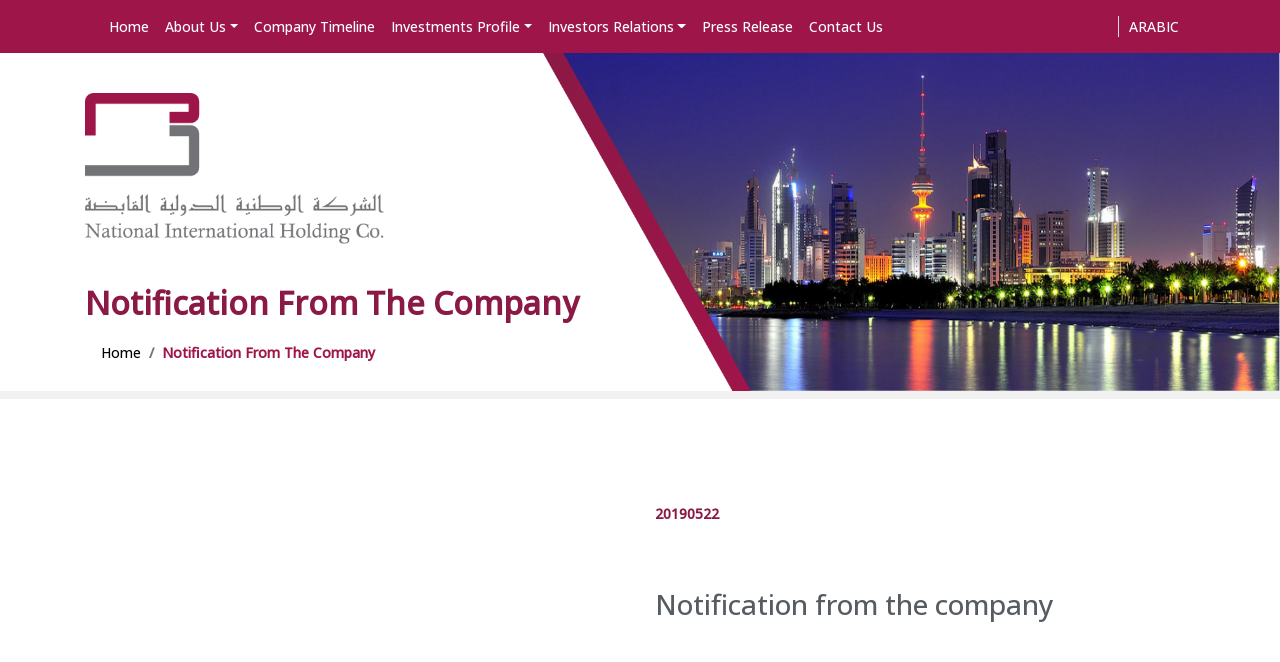

--- FILE ---
content_type: text/html; charset=UTF-8
request_url: https://nih-kw.com/disclosures/notification-from-the-company-12/
body_size: 46363
content:
<!doctype html>
<html lang="en-AU">

<head>
  <meta charset="UTF-8">
  <meta name="viewport" content="width=device-width, initial-scale=1.0">
      <title> NIH | Notification from the company</title>
  
  <meta http-equiv="Content-Type" content="https://nih-kw.com/wp-content/themes/NIH; charset=UTF-8" />
  <meta name="author" content="NIH Company" />
  <meta name="robots" content="index, follow" />
  <meta http-equiv="X-UA-Compatible" content="IE=edge" />
  <meta content="width=device-width, initial-scale=1.0, maximum-scale=1.0,  user-scalable=0" name="viewport" />
  
  <!-- Apple Touch Icon (at least 200x200px) -->
  <link rel="apple-touch-icon" href="https://nih-kw.com/wp-content/themes/NIH/assets/images/logo.png">
  <!-- To run web application in full-screen -->
  <meta name="apple-mobile-web-app-capable" content="yes">
  <!-- Status Bar Style (see Supported Meta Tags below for available values) -->
  <!-- Has no effect unless you have the previous meta tag -->
  <meta name="apple-mobile-web-app-status-bar-style" content="black">
  <meta property="og:type" content="website">
  <meta property="og:url" content="">
  <meta property="og:title" content="NIH | Notification from the company">
  <meta property="og:image" content="https://nih-kw.com/wp-content/themes/NIH/assets/images/logo.png">
  <meta property="og:description" content="Just another WordPress site">
  <meta property="og:site_name" content="NIH | Notification from the company">
  <meta property="og:locale" content="en_US">
  <!-- Next tags are optional but recommended -->
  <meta property="og:image:width" content="1200">
  <meta property="og:image:height" content="630">
  <meta name="twitter:card" content="summary">
  <meta name="twitter:site" content="@NIH">
  <meta name="twitter:creator" content="@NIH">
  <meta name="twitter:url" content="https://nih-kw.com">
  <meta name="twitter:title" content="NIH | Notification from the company">
  <meta name="twitter:description" content="Just another WordPress site">
    <meta name="twitter:image" content="https://nih-kw.com/wp-content/themes/NIH/assets/images/logo.png">
  <link rel="shortcut icon" href="https://nih-kw.com/wp-content/themes/NIH/assets/images/logo.png" type="image/x-icon" sizes="64*64" />
  <link rel="stylesheet" href="https://cdnjs.cloudflare.com/ajax/libs/line-awesome/1.3.0/line-awesome/css/line-awesome.min.css" integrity="sha512-vebUliqxrVkBy3gucMhClmyQP9On/HAWQdKDXRaAlb/FKuTbxkjPKUyqVOxAcGwFDka79eTF+YXwfke1h3/wfg==" crossorigin="anonymous" referrerpolicy="no-referrer" async />
  <link rel="stylesheet" href="https://cdnjs.cloudflare.com/ajax/libs/OwlCarousel2/2.3.4/assets/owl.carousel.min.css" integrity="sha512-tS3S5qG0BlhnQROyJXvNjeEM4UpMXHrQfTGmbQ1gKmelCxlSEBUaxhRBj/EFTzpbP4RVSrpEikbmdJobCvhE3g==" crossorigin="anonymous" referrerpolicy="no-referrer" />
  <link rel="stylesheet" type="text/css" media="screen" href="https://cdnjs.cloudflare.com/ajax/libs/aos/2.3.4/aos.css" />

  <link rel="preconnect" href="https://fonts.googleapis.com">
  <link rel="preconnect" href="https://fonts.gstatic.com" crossorigin>
  <!--  async>-->
  <meta name='robots' content='max-image-preview:large' />
<link rel="alternate" href="https://nih-kw.com/ar/disclosures/%d8%a5%d8%b4%d8%b9%d8%a7%d8%b1-%d9%85%d9%86-%d8%a7%d9%84%d8%b4%d8%b1%d9%83%d8%a9-25/" hreflang="ar" />
<link rel="alternate" href="https://nih-kw.com/disclosures/notification-from-the-company-12/" hreflang="en" />
<link rel='dns-prefetch' href='//fonts.googleapis.com' />
<link rel="alternate" title="oEmbed (JSON)" type="application/json+oembed" href="https://nih-kw.com/wp-json/oembed/1.0/embed?url=https%3A%2F%2Fnih-kw.com%2Fdisclosures%2Fnotification-from-the-company-12%2F&#038;lang=en" />
<link rel="alternate" title="oEmbed (XML)" type="text/xml+oembed" href="https://nih-kw.com/wp-json/oembed/1.0/embed?url=https%3A%2F%2Fnih-kw.com%2Fdisclosures%2Fnotification-from-the-company-12%2F&#038;format=xml&#038;lang=en" />
<style id='wp-img-auto-sizes-contain-inline-css' type='text/css'>
img:is([sizes=auto i],[sizes^="auto," i]){contain-intrinsic-size:3000px 1500px}
/*# sourceURL=wp-img-auto-sizes-contain-inline-css */
</style>
<style id='wp-emoji-styles-inline-css' type='text/css'>

	img.wp-smiley, img.emoji {
		display: inline !important;
		border: none !important;
		box-shadow: none !important;
		height: 1em !important;
		width: 1em !important;
		margin: 0 0.07em !important;
		vertical-align: -0.1em !important;
		background: none !important;
		padding: 0 !important;
	}
/*# sourceURL=wp-emoji-styles-inline-css */
</style>
<style id='wp-block-library-inline-css' type='text/css'>
:root{--wp-block-synced-color:#7a00df;--wp-block-synced-color--rgb:122,0,223;--wp-bound-block-color:var(--wp-block-synced-color);--wp-editor-canvas-background:#ddd;--wp-admin-theme-color:#007cba;--wp-admin-theme-color--rgb:0,124,186;--wp-admin-theme-color-darker-10:#006ba1;--wp-admin-theme-color-darker-10--rgb:0,107,160.5;--wp-admin-theme-color-darker-20:#005a87;--wp-admin-theme-color-darker-20--rgb:0,90,135;--wp-admin-border-width-focus:2px}@media (min-resolution:192dpi){:root{--wp-admin-border-width-focus:1.5px}}.wp-element-button{cursor:pointer}:root .has-very-light-gray-background-color{background-color:#eee}:root .has-very-dark-gray-background-color{background-color:#313131}:root .has-very-light-gray-color{color:#eee}:root .has-very-dark-gray-color{color:#313131}:root .has-vivid-green-cyan-to-vivid-cyan-blue-gradient-background{background:linear-gradient(135deg,#00d084,#0693e3)}:root .has-purple-crush-gradient-background{background:linear-gradient(135deg,#34e2e4,#4721fb 50%,#ab1dfe)}:root .has-hazy-dawn-gradient-background{background:linear-gradient(135deg,#faaca8,#dad0ec)}:root .has-subdued-olive-gradient-background{background:linear-gradient(135deg,#fafae1,#67a671)}:root .has-atomic-cream-gradient-background{background:linear-gradient(135deg,#fdd79a,#004a59)}:root .has-nightshade-gradient-background{background:linear-gradient(135deg,#330968,#31cdcf)}:root .has-midnight-gradient-background{background:linear-gradient(135deg,#020381,#2874fc)}:root{--wp--preset--font-size--normal:16px;--wp--preset--font-size--huge:42px}.has-regular-font-size{font-size:1em}.has-larger-font-size{font-size:2.625em}.has-normal-font-size{font-size:var(--wp--preset--font-size--normal)}.has-huge-font-size{font-size:var(--wp--preset--font-size--huge)}.has-text-align-center{text-align:center}.has-text-align-left{text-align:left}.has-text-align-right{text-align:right}.has-fit-text{white-space:nowrap!important}#end-resizable-editor-section{display:none}.aligncenter{clear:both}.items-justified-left{justify-content:flex-start}.items-justified-center{justify-content:center}.items-justified-right{justify-content:flex-end}.items-justified-space-between{justify-content:space-between}.screen-reader-text{border:0;clip-path:inset(50%);height:1px;margin:-1px;overflow:hidden;padding:0;position:absolute;width:1px;word-wrap:normal!important}.screen-reader-text:focus{background-color:#ddd;clip-path:none;color:#444;display:block;font-size:1em;height:auto;left:5px;line-height:normal;padding:15px 23px 14px;text-decoration:none;top:5px;width:auto;z-index:100000}html :where(.has-border-color){border-style:solid}html :where([style*=border-top-color]){border-top-style:solid}html :where([style*=border-right-color]){border-right-style:solid}html :where([style*=border-bottom-color]){border-bottom-style:solid}html :where([style*=border-left-color]){border-left-style:solid}html :where([style*=border-width]){border-style:solid}html :where([style*=border-top-width]){border-top-style:solid}html :where([style*=border-right-width]){border-right-style:solid}html :where([style*=border-bottom-width]){border-bottom-style:solid}html :where([style*=border-left-width]){border-left-style:solid}html :where(img[class*=wp-image-]){height:auto;max-width:100%}:where(figure){margin:0 0 1em}html :where(.is-position-sticky){--wp-admin--admin-bar--position-offset:var(--wp-admin--admin-bar--height,0px)}@media screen and (max-width:600px){html :where(.is-position-sticky){--wp-admin--admin-bar--position-offset:0px}}

/*# sourceURL=wp-block-library-inline-css */
</style><style id='global-styles-inline-css' type='text/css'>
:root{--wp--preset--aspect-ratio--square: 1;--wp--preset--aspect-ratio--4-3: 4/3;--wp--preset--aspect-ratio--3-4: 3/4;--wp--preset--aspect-ratio--3-2: 3/2;--wp--preset--aspect-ratio--2-3: 2/3;--wp--preset--aspect-ratio--16-9: 16/9;--wp--preset--aspect-ratio--9-16: 9/16;--wp--preset--color--black: #000000;--wp--preset--color--cyan-bluish-gray: #abb8c3;--wp--preset--color--white: #ffffff;--wp--preset--color--pale-pink: #f78da7;--wp--preset--color--vivid-red: #cf2e2e;--wp--preset--color--luminous-vivid-orange: #ff6900;--wp--preset--color--luminous-vivid-amber: #fcb900;--wp--preset--color--light-green-cyan: #7bdcb5;--wp--preset--color--vivid-green-cyan: #00d084;--wp--preset--color--pale-cyan-blue: #8ed1fc;--wp--preset--color--vivid-cyan-blue: #0693e3;--wp--preset--color--vivid-purple: #9b51e0;--wp--preset--gradient--vivid-cyan-blue-to-vivid-purple: linear-gradient(135deg,rgb(6,147,227) 0%,rgb(155,81,224) 100%);--wp--preset--gradient--light-green-cyan-to-vivid-green-cyan: linear-gradient(135deg,rgb(122,220,180) 0%,rgb(0,208,130) 100%);--wp--preset--gradient--luminous-vivid-amber-to-luminous-vivid-orange: linear-gradient(135deg,rgb(252,185,0) 0%,rgb(255,105,0) 100%);--wp--preset--gradient--luminous-vivid-orange-to-vivid-red: linear-gradient(135deg,rgb(255,105,0) 0%,rgb(207,46,46) 100%);--wp--preset--gradient--very-light-gray-to-cyan-bluish-gray: linear-gradient(135deg,rgb(238,238,238) 0%,rgb(169,184,195) 100%);--wp--preset--gradient--cool-to-warm-spectrum: linear-gradient(135deg,rgb(74,234,220) 0%,rgb(151,120,209) 20%,rgb(207,42,186) 40%,rgb(238,44,130) 60%,rgb(251,105,98) 80%,rgb(254,248,76) 100%);--wp--preset--gradient--blush-light-purple: linear-gradient(135deg,rgb(255,206,236) 0%,rgb(152,150,240) 100%);--wp--preset--gradient--blush-bordeaux: linear-gradient(135deg,rgb(254,205,165) 0%,rgb(254,45,45) 50%,rgb(107,0,62) 100%);--wp--preset--gradient--luminous-dusk: linear-gradient(135deg,rgb(255,203,112) 0%,rgb(199,81,192) 50%,rgb(65,88,208) 100%);--wp--preset--gradient--pale-ocean: linear-gradient(135deg,rgb(255,245,203) 0%,rgb(182,227,212) 50%,rgb(51,167,181) 100%);--wp--preset--gradient--electric-grass: linear-gradient(135deg,rgb(202,248,128) 0%,rgb(113,206,126) 100%);--wp--preset--gradient--midnight: linear-gradient(135deg,rgb(2,3,129) 0%,rgb(40,116,252) 100%);--wp--preset--font-size--small: 13px;--wp--preset--font-size--medium: 20px;--wp--preset--font-size--large: 36px;--wp--preset--font-size--x-large: 42px;--wp--preset--spacing--20: 0.44rem;--wp--preset--spacing--30: 0.67rem;--wp--preset--spacing--40: 1rem;--wp--preset--spacing--50: 1.5rem;--wp--preset--spacing--60: 2.25rem;--wp--preset--spacing--70: 3.38rem;--wp--preset--spacing--80: 5.06rem;--wp--preset--shadow--natural: 6px 6px 9px rgba(0, 0, 0, 0.2);--wp--preset--shadow--deep: 12px 12px 50px rgba(0, 0, 0, 0.4);--wp--preset--shadow--sharp: 6px 6px 0px rgba(0, 0, 0, 0.2);--wp--preset--shadow--outlined: 6px 6px 0px -3px rgb(255, 255, 255), 6px 6px rgb(0, 0, 0);--wp--preset--shadow--crisp: 6px 6px 0px rgb(0, 0, 0);}:where(.is-layout-flex){gap: 0.5em;}:where(.is-layout-grid){gap: 0.5em;}body .is-layout-flex{display: flex;}.is-layout-flex{flex-wrap: wrap;align-items: center;}.is-layout-flex > :is(*, div){margin: 0;}body .is-layout-grid{display: grid;}.is-layout-grid > :is(*, div){margin: 0;}:where(.wp-block-columns.is-layout-flex){gap: 2em;}:where(.wp-block-columns.is-layout-grid){gap: 2em;}:where(.wp-block-post-template.is-layout-flex){gap: 1.25em;}:where(.wp-block-post-template.is-layout-grid){gap: 1.25em;}.has-black-color{color: var(--wp--preset--color--black) !important;}.has-cyan-bluish-gray-color{color: var(--wp--preset--color--cyan-bluish-gray) !important;}.has-white-color{color: var(--wp--preset--color--white) !important;}.has-pale-pink-color{color: var(--wp--preset--color--pale-pink) !important;}.has-vivid-red-color{color: var(--wp--preset--color--vivid-red) !important;}.has-luminous-vivid-orange-color{color: var(--wp--preset--color--luminous-vivid-orange) !important;}.has-luminous-vivid-amber-color{color: var(--wp--preset--color--luminous-vivid-amber) !important;}.has-light-green-cyan-color{color: var(--wp--preset--color--light-green-cyan) !important;}.has-vivid-green-cyan-color{color: var(--wp--preset--color--vivid-green-cyan) !important;}.has-pale-cyan-blue-color{color: var(--wp--preset--color--pale-cyan-blue) !important;}.has-vivid-cyan-blue-color{color: var(--wp--preset--color--vivid-cyan-blue) !important;}.has-vivid-purple-color{color: var(--wp--preset--color--vivid-purple) !important;}.has-black-background-color{background-color: var(--wp--preset--color--black) !important;}.has-cyan-bluish-gray-background-color{background-color: var(--wp--preset--color--cyan-bluish-gray) !important;}.has-white-background-color{background-color: var(--wp--preset--color--white) !important;}.has-pale-pink-background-color{background-color: var(--wp--preset--color--pale-pink) !important;}.has-vivid-red-background-color{background-color: var(--wp--preset--color--vivid-red) !important;}.has-luminous-vivid-orange-background-color{background-color: var(--wp--preset--color--luminous-vivid-orange) !important;}.has-luminous-vivid-amber-background-color{background-color: var(--wp--preset--color--luminous-vivid-amber) !important;}.has-light-green-cyan-background-color{background-color: var(--wp--preset--color--light-green-cyan) !important;}.has-vivid-green-cyan-background-color{background-color: var(--wp--preset--color--vivid-green-cyan) !important;}.has-pale-cyan-blue-background-color{background-color: var(--wp--preset--color--pale-cyan-blue) !important;}.has-vivid-cyan-blue-background-color{background-color: var(--wp--preset--color--vivid-cyan-blue) !important;}.has-vivid-purple-background-color{background-color: var(--wp--preset--color--vivid-purple) !important;}.has-black-border-color{border-color: var(--wp--preset--color--black) !important;}.has-cyan-bluish-gray-border-color{border-color: var(--wp--preset--color--cyan-bluish-gray) !important;}.has-white-border-color{border-color: var(--wp--preset--color--white) !important;}.has-pale-pink-border-color{border-color: var(--wp--preset--color--pale-pink) !important;}.has-vivid-red-border-color{border-color: var(--wp--preset--color--vivid-red) !important;}.has-luminous-vivid-orange-border-color{border-color: var(--wp--preset--color--luminous-vivid-orange) !important;}.has-luminous-vivid-amber-border-color{border-color: var(--wp--preset--color--luminous-vivid-amber) !important;}.has-light-green-cyan-border-color{border-color: var(--wp--preset--color--light-green-cyan) !important;}.has-vivid-green-cyan-border-color{border-color: var(--wp--preset--color--vivid-green-cyan) !important;}.has-pale-cyan-blue-border-color{border-color: var(--wp--preset--color--pale-cyan-blue) !important;}.has-vivid-cyan-blue-border-color{border-color: var(--wp--preset--color--vivid-cyan-blue) !important;}.has-vivid-purple-border-color{border-color: var(--wp--preset--color--vivid-purple) !important;}.has-vivid-cyan-blue-to-vivid-purple-gradient-background{background: var(--wp--preset--gradient--vivid-cyan-blue-to-vivid-purple) !important;}.has-light-green-cyan-to-vivid-green-cyan-gradient-background{background: var(--wp--preset--gradient--light-green-cyan-to-vivid-green-cyan) !important;}.has-luminous-vivid-amber-to-luminous-vivid-orange-gradient-background{background: var(--wp--preset--gradient--luminous-vivid-amber-to-luminous-vivid-orange) !important;}.has-luminous-vivid-orange-to-vivid-red-gradient-background{background: var(--wp--preset--gradient--luminous-vivid-orange-to-vivid-red) !important;}.has-very-light-gray-to-cyan-bluish-gray-gradient-background{background: var(--wp--preset--gradient--very-light-gray-to-cyan-bluish-gray) !important;}.has-cool-to-warm-spectrum-gradient-background{background: var(--wp--preset--gradient--cool-to-warm-spectrum) !important;}.has-blush-light-purple-gradient-background{background: var(--wp--preset--gradient--blush-light-purple) !important;}.has-blush-bordeaux-gradient-background{background: var(--wp--preset--gradient--blush-bordeaux) !important;}.has-luminous-dusk-gradient-background{background: var(--wp--preset--gradient--luminous-dusk) !important;}.has-pale-ocean-gradient-background{background: var(--wp--preset--gradient--pale-ocean) !important;}.has-electric-grass-gradient-background{background: var(--wp--preset--gradient--electric-grass) !important;}.has-midnight-gradient-background{background: var(--wp--preset--gradient--midnight) !important;}.has-small-font-size{font-size: var(--wp--preset--font-size--small) !important;}.has-medium-font-size{font-size: var(--wp--preset--font-size--medium) !important;}.has-large-font-size{font-size: var(--wp--preset--font-size--large) !important;}.has-x-large-font-size{font-size: var(--wp--preset--font-size--x-large) !important;}
/*# sourceURL=global-styles-inline-css */
</style>

<style id='classic-theme-styles-inline-css' type='text/css'>
/*! This file is auto-generated */
.wp-block-button__link{color:#fff;background-color:#32373c;border-radius:9999px;box-shadow:none;text-decoration:none;padding:calc(.667em + 2px) calc(1.333em + 2px);font-size:1.125em}.wp-block-file__button{background:#32373c;color:#fff;text-decoration:none}
/*# sourceURL=/wp-includes/css/classic-themes.min.css */
</style>
<link rel='stylesheet' id='contact-form-7-css' href='https://nih-kw.com/wp-content/plugins/contact-form-7/includes/css/styles.css?ver=6.1.4' type='text/css' media='all' />
<link rel='stylesheet' id='email-subscribers-css' href='https://nih-kw.com/wp-content/plugins/email-subscribers/lite/public/css/email-subscribers-public.css?ver=5.9.15' type='text/css' media='all' />
<link rel='stylesheet' id='googleapis-css' href='https://fonts.googleapis.com/css2?family=Open+Sans%3Awght%40500&#038;display=swap&#038;ver=1.0' type='text/css' media='all' />
<script type="text/javascript" src="https://nih-kw.com/wp-includes/js/jquery/jquery.min.js?ver=3.7.1" id="jquery-core-js"></script>
<script type="text/javascript" src="https://nih-kw.com/wp-includes/js/jquery/jquery-migrate.min.js?ver=3.4.1" id="jquery-migrate-js"></script>
<link rel="https://api.w.org/" href="https://nih-kw.com/wp-json/" /><link rel="alternate" title="JSON" type="application/json" href="https://nih-kw.com/wp-json/wp/v2/disclosures/563" /><link rel="EditURI" type="application/rsd+xml" title="RSD" href="https://nih-kw.com/xmlrpc.php?rsd" />
<meta name="generator" content="WordPress 6.9" />
<link rel="canonical" href="https://nih-kw.com/disclosures/notification-from-the-company-12/" />
<link rel='shortlink' href='https://nih-kw.com/?p=563' />
  <link rel="stylesheet" type="text/css"
   media="screen" href="https://nih-kw.com/wp-content/themes/NIH/assets/css/style.css?v=1" async />
  <style>
    #wpdaOrgChartPopupWindow{
    background-image: linear-gradient(to left, rgb(243 243 243), rgb(255 220 233))!important;
    border: 0px solid rgb(147 23 71)!important;
    border-radius: 9px!important;;
}
#wpdaOrgChartCloseSection {
    border-bottom: 1px solid #8e1946!important;
    background-color: #951748!important;
}
#wpdaOrgChartCloseSection > span, #wpdaOrgChartPopupWindow > span {
    color: #fff!important;
}
.wpda_popup_innerhtml{
    max-height: 100%!important;
}
 .sub-menu {
    background-color: #fff;
    box-shadow: 0 0 5px rgb(0 0 0 / 5%);
    border-radius: 7px;
    -webkit-border-radius: 7px;
    -moz-border-radius: 7px;
    -ms-border-radius: 7px;
    -o-border-radius: 7px;
    position: absolute;
    width: max-content;
    padding: 4px;
    left: 0;
    font-weight: 500;
    opacity: 0;
    height: 0;
    display: none; 
    overflow: hidden;
    transition: all 0.3s ease-in-out;
    -webkit-transition: all 0.3s ease-in-out;
    -moz-transition: all 0.3s ease-in-out;
    -ms-transition: all 0.3s ease-in-out;
    -o-transition: all 0.3s ease-in-out;
}
.sub-menu li {
     background-color: #fff!important;
}
p {
        text-align: justify;
}
.dropdown-item {
    display: block;
    width: 100%;
    padding: 0.25rem 1.5rem;
    clear: both;
    font-weight: 400;
    color: #9e154a;
    text-align: inherit;
    white-space: nowrap;
    background-color: transparent;
    border: 0;
}
.nav-item:hover .sub-menu {
      display: block;
      height: initial;
      opacity: 1;
      z-index: 12;
  }
/*  shows the dropdown on hover*/
/* .navbar ul.nav li:hover > ul.dropdown-menu {
    display: block;   
} */
/* before and after */
/* .navbar .nav > li > .dropdown-menu::before, .navbar .nav > li > .dropdown-menu::after {
    display: none;
} */
.table-info tr > td:last-of-type {
    text-align: inherit!important;
}
.table-info2 tr > td:last-of-type {
    text-align: inherit!important;
}
.table-info th, .table-info td, .table-info thead th, .table-info tbody + tbody {
    border-color: #ede7e7;
}
.long-term .table-striped tr > td:last-of-type {
   text-align: inherit!important;
}
.long-term{
     text-align: justify!important;
}
  </style>
</head>

<!-- If Arabic dir="rtl" class="rtl"  -->
<body data-aos-easing="ease-out-back" class="ltr" dir="ltr">
  <div class="main-wrapper">
    <header id="main-header" class="gradient-primary sticky-top">
      <div id="header-wrap">
        <div class="container">
          <nav class="navbar navbar-expand-lg navbar-light bg-primary">
            <button class="navbar-toggler" type="button" data-toggle="collapse"
             data-target="#navbarSupportedContent" aria-controls="navbarSupportedContent"
              aria-expanded="false" aria-label="Toggle navigation">
              <i class="las la-bars main-color"></i>
            </button>
            <div class="collapse navbar-collapse" id="navbarSupportedContent">
              <ul id="menu-main-english" class="navbar-nav mr-auto"><li itemscope="itemscope" itemtype="https://www.schema.org/SiteNavigationElement" id="menu-item-14" class="menu-item menu-item-type-post_type menu-item-object-page menu-item-home menu-item-14 nav-item"><a title="Home" href="https://nih-kw.com/" class="nav-link">Home</a></li>
<li itemscope="itemscope" itemtype="https://www.schema.org/SiteNavigationElement" id="menu-item-98" class="menu-item menu-item-type-post_type menu-item-object-page menu-item-has-children dropdown menu-item-98 nav-item"><a title="About Us" href="#" data-toggle="dropdown" aria-haspopup="true" aria-expanded="false" class="dropdown-toggle nav-link" id="menu-item-dropdown-98">About Us</a>
<ul/ class="sub-menu" / aria-labelledby="menu-item-dropdown-98" role="menu">
	<li itemscope="itemscope" itemtype="https://www.schema.org/SiteNavigationElement" id="menu-item-337" class="menu-item menu-item-type-custom menu-item-object-custom menu-item-337 nav-item"><a title="Corporate Profile" href="/about-us/#about-us" class="dropdown-item">Corporate Profile</a></li>
	<li itemscope="itemscope" itemtype="https://www.schema.org/SiteNavigationElement" id="menu-item-338" class="menu-item menu-item-type-custom menu-item-object-custom menu-item-338 nav-item"><a title="Vision and Mission" href="/about-us/#mission" class="dropdown-item">Vision and Mission</a></li>
	<li itemscope="itemscope" itemtype="https://www.schema.org/SiteNavigationElement" id="menu-item-340" class="menu-item menu-item-type-custom menu-item-object-custom menu-item-340 nav-item"><a title="Company Business Objectives" href="/about-us/#Business" class="dropdown-item">Company Business Objectives</a></li>
	<li itemscope="itemscope" itemtype="https://www.schema.org/SiteNavigationElement" id="menu-item-341" class="menu-item menu-item-type-custom menu-item-object-custom menu-item-341 nav-item"><a title="Board of Directors" href="/about-us/#Board" class="dropdown-item">Board of Directors</a></li>
	<li itemscope="itemscope" itemtype="https://www.schema.org/SiteNavigationElement" id="menu-item-831" class="menu-item menu-item-type-custom menu-item-object-custom menu-item-831 nav-item"><a title="Executive Management" href="/about-us/#management" class="dropdown-item">Executive Management</a></li>
	<li itemscope="itemscope" itemtype="https://www.schema.org/SiteNavigationElement" id="menu-item-339" class="menu-item menu-item-type-custom menu-item-object-custom menu-item-339 nav-item"><a title="Organizational Chart" href="/about-us/#chart" class="dropdown-item">Organizational Chart</a></li>
</ul>
</li>
<li itemscope="itemscope" itemtype="https://www.schema.org/SiteNavigationElement" id="menu-item-18" class="menu-item menu-item-type-post_type menu-item-object-page menu-item-18 nav-item"><a title="Company Timeline" href="https://nih-kw.com/company-timeline/" class="nav-link">Company Timeline</a></li>
<li itemscope="itemscope" itemtype="https://www.schema.org/SiteNavigationElement" id="menu-item-150" class="menu-item menu-item-type-post_type menu-item-object-page menu-item-has-children dropdown menu-item-150 nav-item"><a title="Investments Profile" href="#" data-toggle="dropdown" aria-haspopup="true" aria-expanded="false" class="dropdown-toggle nav-link" id="menu-item-dropdown-150">Investments Profile</a>
<ul/ class="sub-menu" / aria-labelledby="menu-item-dropdown-150" role="menu">
	<li itemscope="itemscope" itemtype="https://www.schema.org/SiteNavigationElement" id="menu-item-347" class="menu-item menu-item-type-custom menu-item-object-custom menu-item-347 nav-item"><a title="Ahlia Chemical Company" href="/investments-profile/#ahlia-chemical-company-2" class="dropdown-item">Ahlia Chemical Company</a></li>
	<li itemscope="itemscope" itemtype="https://www.schema.org/SiteNavigationElement" id="menu-item-348" class="menu-item menu-item-type-custom menu-item-object-custom menu-item-348 nav-item"><a title="Specialties Group Holding Company" href="/investments-profile/#شركة-سبيشالتيز-جروب-القابضة" class="dropdown-item">Specialties Group Holding Company</a></li>
	<li itemscope="itemscope" itemtype="https://www.schema.org/SiteNavigationElement" id="menu-item-349" class="menu-item menu-item-type-custom menu-item-object-custom menu-item-349 nav-item"><a title="Coast Investment &amp; Development Company" href="/investments-profile/#coast-investment-company" class="dropdown-item">Coast Investment &#038; Development Company</a></li>
	<li itemscope="itemscope" itemtype="https://www.schema.org/SiteNavigationElement" id="menu-item-840" class="menu-item menu-item-type-custom menu-item-object-custom menu-item-840 nav-item"><a title="Weinig International AG" href="/investments-profile/#weinig" class="dropdown-item">Weinig International AG</a></li>
	<li itemscope="itemscope" itemtype="https://www.schema.org/SiteNavigationElement" id="menu-item-841" class="menu-item menu-item-type-custom menu-item-object-custom menu-item-841 nav-item"><a title="Al Jahara Touristic Company" href="/investments-profile/#al-jahra-touristic-company" class="dropdown-item">Al Jahara Touristic Company</a></li>
	<li itemscope="itemscope" itemtype="https://www.schema.org/SiteNavigationElement" id="menu-item-350" class="menu-item menu-item-type-custom menu-item-object-custom menu-item-350 nav-item"><a title="Selected Financial Ratios" href="/investments-profile/#chart" class="dropdown-item">Selected Financial Ratios</a></li>
	<li itemscope="itemscope" itemtype="https://www.schema.org/SiteNavigationElement" id="menu-item-351" class="menu-item menu-item-type-custom menu-item-object-custom menu-item-351 nav-item"><a title="Assets Allocation" href="/investments-profile/#pie-section" class="dropdown-item">Assets Allocation</a></li>
</ul>
</li>
<li itemscope="itemscope" itemtype="https://www.schema.org/SiteNavigationElement" id="menu-item-147" class="menu-item menu-item-type-post_type menu-item-object-page menu-item-has-children dropdown menu-item-147 nav-item"><a title="Investors Relations" href="#" data-toggle="dropdown" aria-haspopup="true" aria-expanded="false" class="dropdown-toggle nav-link" id="menu-item-dropdown-147">Investors Relations</a>
<ul/ class="sub-menu" / aria-labelledby="menu-item-dropdown-147" role="menu">
	<li itemscope="itemscope" itemtype="https://www.schema.org/SiteNavigationElement" id="menu-item-343" class="menu-item menu-item-type-custom menu-item-object-custom menu-item-343 nav-item"><a title="Financial Statements" href="/investors-relations/#chart" class="dropdown-item">Financial Statements</a></li>
	<li itemscope="itemscope" itemtype="https://www.schema.org/SiteNavigationElement" id="menu-item-344" class="menu-item menu-item-type-custom menu-item-object-custom menu-item-344 nav-item"><a title="Disclosures" href="/investors-relations/#disclosures" class="dropdown-item">Disclosures</a></li>
	<li itemscope="itemscope" itemtype="https://www.schema.org/SiteNavigationElement" id="menu-item-345" class="menu-item menu-item-type-custom menu-item-object-custom menu-item-345 nav-item"><a title="Corporate Governance" href="/investors-relations/#corporate" class="dropdown-item">Corporate Governance</a></li>
	<li itemscope="itemscope" itemtype="https://www.schema.org/SiteNavigationElement" id="menu-item-346" class="menu-item menu-item-type-custom menu-item-object-custom menu-item-346 nav-item"><a title="Share information" href="/investors-relations/#share_information" class="dropdown-item">Share information</a></li>
	<li itemscope="itemscope" itemtype="https://www.schema.org/SiteNavigationElement" id="menu-item-359" class="menu-item menu-item-type-custom menu-item-object-custom menu-item-359 nav-item"><a title="Kuwait Bourse" href="/investors-relations/#kuwait-bourse" class="dropdown-item">Kuwait Bourse</a></li>
	<li itemscope="itemscope" itemtype="https://www.schema.org/SiteNavigationElement" id="menu-item-360" class="menu-item menu-item-type-custom menu-item-object-custom menu-item-360 nav-item"><a title="Dubai Financial Market" href="/investors-relations/#Dubai-Financial-Market" class="dropdown-item">Dubai Financial Market</a></li>
</ul>
</li>
<li itemscope="itemscope" itemtype="https://www.schema.org/SiteNavigationElement" id="menu-item-403" class="menu-item menu-item-type-post_type menu-item-object-page menu-item-403 nav-item"><a title="Press Release" href="https://nih-kw.com/press-release/" class="nav-link">Press Release</a></li>
<li itemscope="itemscope" itemtype="https://www.schema.org/SiteNavigationElement" id="menu-item-837" class="menu-item menu-item-type-post_type menu-item-object-page menu-item-837 nav-item"><a title="Contact Us" href="https://nih-kw.com/contact-us/" class="nav-link">Contact Us</a></li>
</ul>              <div class="lang-blk">
                
                <div class="dropdown-blk text-uppercase">
                <a style='color: #fff;' class='lang-site' href='https://nih-kw.com/ar/disclosures/%d8%a5%d8%b4%d8%b9%d8%a7%d8%b1-%d9%85%d9%86-%d8%a7%d9%84%d8%b4%d8%b1%d9%83%d8%a9-25/'>Arabic</a>                </div>
              </div>
            </div>
          </nav>
        </div>
      </div>
    </header>
          <section id="custom-breadcrumb" style=" background-image: url('https://nih-kw.com/wp-content/themes/NIH/assets/images/Group 1590.png')">
        <div class="main-breadcrumb">
          <div class="container">
            <div class="breadcrumb-content">
              <div class="row">
                <div class="col-md-6">
                  <div class="logo">
                    <img src="https://nih-kw.com/wp-content/themes/NIH/assets/images/logo.png"
                     data-src="https://nih-kw.com/wp-content/themes/NIH/assets/images/logo.png" 
                     class="ls-is-cached lazyloaded" alt="">
                  </div>
                  <div class="slide-item">
                    <h2 class="font-weight-bolder main-color lh-lg text-capitalize" data-aos="flip-right">Notification from the company </h2>
                    <nav aria-label="breadcrumb">
                      <ol class="breadcrumb" data-aos="flip-right">
                        <li class="breadcrumb-item text-capitalize"><a href="https://nih-kw.com">Home</a></li>
                                              <li class="breadcrumb-item active text-capitalize" aria-current="page">Notification from the company </li>
                                                 </ol>
                    </nav>

                  </div>
                </div>
              </div>

            </div>
          </div>
        </div>
      </section>
    
<main id="main-content">
    <!-- jobs section-->
    <section id="allposts-section" class="py-4">
        <div class="container">
            <div class="row">
                <div class="col-md-6 ">
                    <img class="w-auto" src="" style="max-height: 500px;margin: 0 auto;display: block;border-radius: 10px;object-fit: cover;">
                </div>
                <div class="col-md-6 ">
                    <div class="single-post-item pb-5">
                        
                        <p class="main-color date font-weight-bold">20190522</p>
                        <div class="content py-5" style="color: #565c62;">
                        <h3 class=" aos-init aos-animate sub_title" data-aos="fade-up">Notification from the company </h3>
                               <div>
                                                                  </div>
                                <p class="lightGray-color mt-2"></p>
                            </div>
                        </div>
                    </div>

                  
                </div>
            </div>
        </div>
    </section>
</main>
<!-- start footer -->
<footer id="main-footer">
  <div id="footer-wrap">
    <div class="container">
      <div class="row align-items-center">
        <div class="col-lg-4 col-md-12">
          <div class="footer-last">
            <img class="footer-brand lazyload" src="https://nih-kw.com/wp-content/uploads/2022/01/logo-1.png">
            <p class="m-0 text-white"> NIH is engaged in various types of investment activities through well diversified investment portfolio spread over several investment sector basically financial services, real estate, industrial, contracting, information technology and leisure & tourism
            </p>
            <div class="media fde-media my-5">
              <div class="item mr-2">
                <a href="/feed"><i class="las la-rss"></i></a>
              </div>
              <div class="item mr-2">
                <a href="#">
                  <i class="lab la-facebook-f"></i></a>
              </div>
              <div class="item mr-2">
                <a href="#"><i class="lab la-twitter"></i></a>
              </div>
              <div class="item mr-2">
                <a href="#"><i class="las la-play"></i></a>
              </div>
            </div>
          </div>
        </div>
        <div class="col-lg-4 col-md-4">
          <div class=" footer-links-blk ml-md-5">
            <h5 class="title-footer font-weight-bolder"> Useful links </h5>
            <div class="footer-links-blk">
              <div class="footer-links-col">
                <ul id="menu-usefully-links" class="links"><li id="menu-item-825" class="menu-item menu-item-type-custom menu-item-object-custom menu-item-825"><a href="https://www.boursakuwait.com.kw/en/">Boursa Kuwait</a></li>
<li id="menu-item-826" class="menu-item menu-item-type-custom menu-item-object-custom menu-item-826"><a href="https://www.cma.gov.kw/en/web/cma/home">Capital Markets Authority</a></li>
<li id="menu-item-827" class="menu-item menu-item-type-custom menu-item-object-custom menu-item-827"><a href="https://www.cbk.gov.kw/en">Central Bank of Kuwait</a></li>
<li id="menu-item-828" class="menu-item menu-item-type-custom menu-item-object-custom menu-item-828"><a href="https://www.dfm.ae/">Dubai Financial Market</a></li>
<li id="menu-item-829" class="menu-item menu-item-type-custom menu-item-object-custom menu-item-829"><a href="https://www.sca.gov.ae/en/home.aspx">Securities and Commodities Authority</a></li>
<li id="menu-item-830" class="menu-item menu-item-type-custom menu-item-object-custom menu-item-830"><a href="https://www.marketwatch.com/investing/index/spx">Market Watch</a></li>
</ul>              </div>
            </div>
          </div>
        </div>
        <div class="col-lg-4 col-md-6">
          <div class="footer-last" >
            <h5 class="title-footer font-weight-bolder">Subscribe </h5>
            <p>Enter your email to subscribe</p>
            <div class="mb-2">
            <div class="emaillist" id="es_form_f1-n1"><form action="/disclosures/notification-from-the-company-12/#es_form_f1-n1" method="post" class="es_subscription_form es_shortcode_form  es_ajax_subscription_form" id="es_subscription_form_697b08c565974" data-source="ig-es" data-form-id="1"><div class="es-field-wrap ig-es-form-field"><label class="es-field-label"><input class="es_required_field es_txt_email ig_es_form_field_email ig-es-form-input" type="email" name="esfpx_email" value="" placeholder="Email" required="required" /></label></div><input type="hidden" name="esfpx_lists[]" value="a463d1983545" /><input type="hidden" name="esfpx_form_id" value="1" /><input type="hidden" name="es" value="subscribe" />
			<input type="hidden" name="esfpx_es_form_identifier" value="f1-n1" />
			<input type="hidden" name="esfpx_es_email_page" value="563" />
			<input type="hidden" name="esfpx_es_email_page_url" value="https://nih-kw.com/disclosures/notification-from-the-company-12/" />
			<input type="hidden" name="esfpx_status" value="Unconfirmed" />
			<input type="hidden" name="esfpx_es-subscribe" id="es-subscribe-697b08c565974" value="9a4dcd0e7c" />
			<label style="position:absolute;top:-99999px;left:-99999px;z-index:-99;" aria-hidden="true"><span hidden>Please leave this field empty.</span><input type="email" name="esfpx_es_hp_email" class="es_required_field" tabindex="-1" autocomplete="-1" value="" /></label><input type="submit" name="submit" class="es_subscription_form_submit es_submit_button es_textbox_button" id="es_subscription_form_submit_697b08c565974" value="Subscribe" /><span class="es_spinner_image" id="spinner-image"><img src="https://nih-kw.com/wp-content/plugins/email-subscribers/lite/public/images/spinner.gif" alt="Loading" /></span></form><span class="es_subscription_message " id="es_subscription_message_697b08c565974" role="alert" aria-live="assertive"></span></div>
            </div>
          </div>
        </div>
      </div>
    </div>
  </div>

  <div id="copyright" class="text-center">
    <div class="copyright-container">
      <div class="container text-center" style="">
		  		  Copyright © 
        <a class="text-white" href="https://mazayasolutions.com/" target="_blank">Mazaya Integrated Computer Solutions Company</a> </div>
		      </div>
  </div>

</footer>
<!-- start scroll-top-->
<div id="scroll-top" class="text-center">
  <i class="las la-angle-up"></i>
</div>
<!-- end scroll-top-->
</div>
<script src="https://cdnjs.cloudflare.com/ajax/libs/jquery/3.6.0/jquery.min.js"></script>
<script defer src="https://cdn.jsdelivr.net/npm/popper.js@1.16.1/dist/umd/popper.min.js"></script>
<!-- Bootstrap js -->
<script defer src="https://nih-kw.com/wp-content/themes/NIH/node_modules/bootstrap/dist/js/bootstrap.min.js"></script>
<script src="https://cdnjs.cloudflare.com/ajax/libs/lazysizes/5.2.2/lazysizes.min.js" async></script>
<script src="https://cdnjs.cloudflare.com/ajax/libs/OwlCarousel2/2.3.4/owl.carousel.min.js" integrity="sha512-bPs7Ae6pVvhOSiIcyUClR7/q2OAsRiovw4vAkX+zJbw3ShAeeqezq50RIIcIURq7Oa20rW2n2q+fyXBNcU9lrw==" crossorigin="anonymous" referrerpolicy="no-referrer"></script>
<script src="https://cdnjs.cloudflare.com/ajax/libs/aos/2.3.4/aos.js"></script>
<script src="https://nih-kw.com/wp-content/themes/NIH/assets/js/main.js"></script>
<!--  Back to Top-->
<script type="speculationrules">
{"prefetch":[{"source":"document","where":{"and":[{"href_matches":"/*"},{"not":{"href_matches":["/wp-*.php","/wp-admin/*","/wp-content/uploads/*","/wp-content/*","/wp-content/plugins/*","/wp-content/themes/NIH/*","/*\\?(.+)"]}},{"not":{"selector_matches":"a[rel~=\"nofollow\"]"}},{"not":{"selector_matches":".no-prefetch, .no-prefetch a"}}]},"eagerness":"conservative"}]}
</script>
<script type="text/javascript" src="https://nih-kw.com/wp-includes/js/dist/hooks.min.js?ver=dd5603f07f9220ed27f1" id="wp-hooks-js"></script>
<script type="text/javascript" src="https://nih-kw.com/wp-includes/js/dist/i18n.min.js?ver=c26c3dc7bed366793375" id="wp-i18n-js"></script>
<script type="text/javascript" id="wp-i18n-js-after">
/* <![CDATA[ */
wp.i18n.setLocaleData( { 'text direction\u0004ltr': [ 'ltr' ] } );
//# sourceURL=wp-i18n-js-after
/* ]]> */
</script>
<script type="text/javascript" src="https://nih-kw.com/wp-content/plugins/contact-form-7/includes/swv/js/index.js?ver=6.1.4" id="swv-js"></script>
<script type="text/javascript" id="contact-form-7-js-translations">
/* <![CDATA[ */
( function( domain, translations ) {
	var localeData = translations.locale_data[ domain ] || translations.locale_data.messages;
	localeData[""].domain = domain;
	wp.i18n.setLocaleData( localeData, domain );
} )( "contact-form-7", {"translation-revision-date":"2024-03-18 08:28:25+0000","generator":"GlotPress\/4.0.1","domain":"messages","locale_data":{"messages":{"":{"domain":"messages","plural-forms":"nplurals=2; plural=n != 1;","lang":"en_AU"},"Error:":["Error:"]}},"comment":{"reference":"includes\/js\/index.js"}} );
//# sourceURL=contact-form-7-js-translations
/* ]]> */
</script>
<script type="text/javascript" id="contact-form-7-js-before">
/* <![CDATA[ */
var wpcf7 = {
    "api": {
        "root": "https:\/\/nih-kw.com\/wp-json\/",
        "namespace": "contact-form-7\/v1"
    }
};
//# sourceURL=contact-form-7-js-before
/* ]]> */
</script>
<script type="text/javascript" src="https://nih-kw.com/wp-content/plugins/contact-form-7/includes/js/index.js?ver=6.1.4" id="contact-form-7-js"></script>
<script type="text/javascript" id="email-subscribers-js-extra">
/* <![CDATA[ */
var es_data = {"messages":{"es_empty_email_notice":"Please enter email address","es_rate_limit_notice":"You need to wait for some time before subscribing again","es_single_optin_success_message":"Successfully Subscribed.","es_email_exists_notice":"Email Address already exists!","es_unexpected_error_notice":"Oops.. Unexpected error occurred.","es_invalid_email_notice":"Invalid email address","es_try_later_notice":"Please try after some time"},"es_ajax_url":"https://nih-kw.com/wp-admin/admin-ajax.php"};
//# sourceURL=email-subscribers-js-extra
/* ]]> */
</script>
<script type="text/javascript" src="https://nih-kw.com/wp-content/plugins/email-subscribers/lite/public/js/email-subscribers-public.js?ver=5.9.15" id="email-subscribers-js"></script>
<script id="wp-emoji-settings" type="application/json">
{"baseUrl":"https://s.w.org/images/core/emoji/17.0.2/72x72/","ext":".png","svgUrl":"https://s.w.org/images/core/emoji/17.0.2/svg/","svgExt":".svg","source":{"concatemoji":"https://nih-kw.com/wp-includes/js/wp-emoji-release.min.js?ver=6.9"}}
</script>
<script type="module">
/* <![CDATA[ */
/*! This file is auto-generated */
const a=JSON.parse(document.getElementById("wp-emoji-settings").textContent),o=(window._wpemojiSettings=a,"wpEmojiSettingsSupports"),s=["flag","emoji"];function i(e){try{var t={supportTests:e,timestamp:(new Date).valueOf()};sessionStorage.setItem(o,JSON.stringify(t))}catch(e){}}function c(e,t,n){e.clearRect(0,0,e.canvas.width,e.canvas.height),e.fillText(t,0,0);t=new Uint32Array(e.getImageData(0,0,e.canvas.width,e.canvas.height).data);e.clearRect(0,0,e.canvas.width,e.canvas.height),e.fillText(n,0,0);const a=new Uint32Array(e.getImageData(0,0,e.canvas.width,e.canvas.height).data);return t.every((e,t)=>e===a[t])}function p(e,t){e.clearRect(0,0,e.canvas.width,e.canvas.height),e.fillText(t,0,0);var n=e.getImageData(16,16,1,1);for(let e=0;e<n.data.length;e++)if(0!==n.data[e])return!1;return!0}function u(e,t,n,a){switch(t){case"flag":return n(e,"\ud83c\udff3\ufe0f\u200d\u26a7\ufe0f","\ud83c\udff3\ufe0f\u200b\u26a7\ufe0f")?!1:!n(e,"\ud83c\udde8\ud83c\uddf6","\ud83c\udde8\u200b\ud83c\uddf6")&&!n(e,"\ud83c\udff4\udb40\udc67\udb40\udc62\udb40\udc65\udb40\udc6e\udb40\udc67\udb40\udc7f","\ud83c\udff4\u200b\udb40\udc67\u200b\udb40\udc62\u200b\udb40\udc65\u200b\udb40\udc6e\u200b\udb40\udc67\u200b\udb40\udc7f");case"emoji":return!a(e,"\ud83e\u1fac8")}return!1}function f(e,t,n,a){let r;const o=(r="undefined"!=typeof WorkerGlobalScope&&self instanceof WorkerGlobalScope?new OffscreenCanvas(300,150):document.createElement("canvas")).getContext("2d",{willReadFrequently:!0}),s=(o.textBaseline="top",o.font="600 32px Arial",{});return e.forEach(e=>{s[e]=t(o,e,n,a)}),s}function r(e){var t=document.createElement("script");t.src=e,t.defer=!0,document.head.appendChild(t)}a.supports={everything:!0,everythingExceptFlag:!0},new Promise(t=>{let n=function(){try{var e=JSON.parse(sessionStorage.getItem(o));if("object"==typeof e&&"number"==typeof e.timestamp&&(new Date).valueOf()<e.timestamp+604800&&"object"==typeof e.supportTests)return e.supportTests}catch(e){}return null}();if(!n){if("undefined"!=typeof Worker&&"undefined"!=typeof OffscreenCanvas&&"undefined"!=typeof URL&&URL.createObjectURL&&"undefined"!=typeof Blob)try{var e="postMessage("+f.toString()+"("+[JSON.stringify(s),u.toString(),c.toString(),p.toString()].join(",")+"));",a=new Blob([e],{type:"text/javascript"});const r=new Worker(URL.createObjectURL(a),{name:"wpTestEmojiSupports"});return void(r.onmessage=e=>{i(n=e.data),r.terminate(),t(n)})}catch(e){}i(n=f(s,u,c,p))}t(n)}).then(e=>{for(const n in e)a.supports[n]=e[n],a.supports.everything=a.supports.everything&&a.supports[n],"flag"!==n&&(a.supports.everythingExceptFlag=a.supports.everythingExceptFlag&&a.supports[n]);var t;a.supports.everythingExceptFlag=a.supports.everythingExceptFlag&&!a.supports.flag,a.supports.everything||((t=a.source||{}).concatemoji?r(t.concatemoji):t.wpemoji&&t.twemoji&&(r(t.twemoji),r(t.wpemoji)))});
//# sourceURL=https://nih-kw.com/wp-includes/js/wp-emoji-loader.min.js
/* ]]> */
</script>
<!-- Global site tag (gtag.js) - Google Analytics -->

</body>

</html>

--- FILE ---
content_type: application/javascript
request_url: https://nih-kw.com/wp-content/themes/NIH/assets/js/main.js
body_size: 5056
content:
(function ($) {
    "use strict";
    $(window).on("scroll", function () {
        if ($(window).scrollTop() > 0) {
            $(".main-nav ").addClass("sticky-menu").animate({ top: 0 }, 4000);
        } else {
            $(".main-nav ").removeClass("sticky-menu").animate({ top: 0 }, 4000);
        }
    });
    let rtl = !1;
    if ($("body").css("direction") == "rtl") {
        rtl = !0;
    }
    $(".partners-slider").owlCarousel({
        loop: true,
        margin: 0,
        rtl: rtl,
        nav: true,
        dots: !1,
        autoplay: true,
        rewind:false,
        slideTransition: 'linear',
        autoplayTimeout: 3000,
        smartSpeed: 1000,
        autoplaySpeed: 5000,
        fluidSpeed: true,
        autoplayHoverPause: true,
        // autoplayHoverPause: !1,
        responsiveClass: !0,
        responsive: { 0: { items: 1 }, 600: { items: 4 }, 1000: { items: 6 } },
        navText: ["  ", "  "],
    });
    $(".invest-slider ").owlCarousel({
        loop: !0,
        margin: 0,
        rtl: rtl,
        nav: true,
        dots: !1,
        autoplay: !0,
        autoplayTimeout: 3000,
        autoplayHoverPause: !1,
        responsive: {
            0: {
                items: 1,
                nav: true,
            },
            600: {
                items: 1,
                nav: true,
            },
            1000: {
                items: 1,
                nav: true,
            }
        },
        navText: [
            " ",
            " ",
        ],
    });
    
    // $(".services-slider").owlCarousel({
    //     loop: !0,
    //     margin: 0,
    //     rtl: rtl,
    //     dots: !0,
    //     nav: !0,
    //     items: 3,
    //     autoplay: !0,
    //     autoplayTimeout: 2000,
    //     autoplayHoverPause: !1,
    //     responsiveClass: !0,
    //     responsive: { 0: { items: 1, dots: !1 }, 600: { items: 1 }, 1000: { items: 3 } },
    //     navText: [" <i class='las la-angle-left'></i> ", " <i class='las la-angle-right'></i> "],
    // });
    // $(".products-slider , .testimonial-slider").owlCarousel({
    //     loop: !0,
    //     margin: 0,
    //     center: !0,
    //     rtl: rtl,
    //     dots: !0,
    //     nav: !0,
    //     items: 1,
    //     autoplay: !0,
    //     autoplayTimeout: 2000,
    //     autoplayHoverPause: !1,
    //     navText: [" <i class='las la-angle-left'></i> ", " <i class='las la-angle-right'></i> "],
    //     responsive: { 0: { dots: !1 } },
    // });
    $(".homeslider").owlCarousel({
        loop: true,
        margin: 0,
        rtl: rtl,
        nav: true,
        autoplay: !0,
        items: 1,
        responsiveClass: true,
        responsive: {
            0: {
                items: 1,
                nav: true,
            },
            600: {
                items: 1,
                nav: true,
            },
            1000: {
                items: 1,
                nav: true,
            }
        },
        navText: [
            " ",
            " ",
        ],
    });
    $(".Investment").owlCarousel({
        loop: true,
        margin: 0,
        rtl: rtl,
        nav: true,
        autoplay: !0,
        // dots: true,
        items: 1,
        responsiveClass: true,
        responsive: {
            0: {
                items: 1,
                nav: true,
            },
            600: {
                items: 1,
                nav: true,
            },
            1000: {
                items: 1,
                nav: true,
            }
        },
        navText: [
            " ",
            " ",
        ],
    });
    //     $(document).ready(function() {
    //         console.log('ssss');
    //     // $("video").prop('controls', true); 
    //     // $("video").prop('muted', false);
    //     // $("video").prop('autoplay', true);
        
    //     //$("video").prop('preload', "none");
    //      //document.getElementById('vid').play();
        
    // });
    // $("#vid")[0].autoplay = true;
    //  $("#vid")[0].play();
    var scrollButton = $("#scroll-top");
    $(window).on("scroll", function () {
        if ($(this).scrollTop() >= 700) {
            scrollButton.fadeIn(1000);
        } else {
            scrollButton.fadeOut(1000);
        }
    });
    scrollButton.on("click", function () {
        $("html,body").animate({ scrollTop: 0 }, 600);
    });
    function toggleMute() {

        var video=document.getElementById("videoId");
      
        if(video.muted){
          video.muted = false;
        } else {
          debugger;
          video.muted = true;
          video.play()
        }
      
      }
      
      $(document).ready(function(){
        setTimeout(toggleMute,3000);
      })
    function initiateAnimation() {
        AOS.init({ easing: "ease-in-out-sine", duration: 800 });
    }
    initiateAnimation();
})(jQuery);
